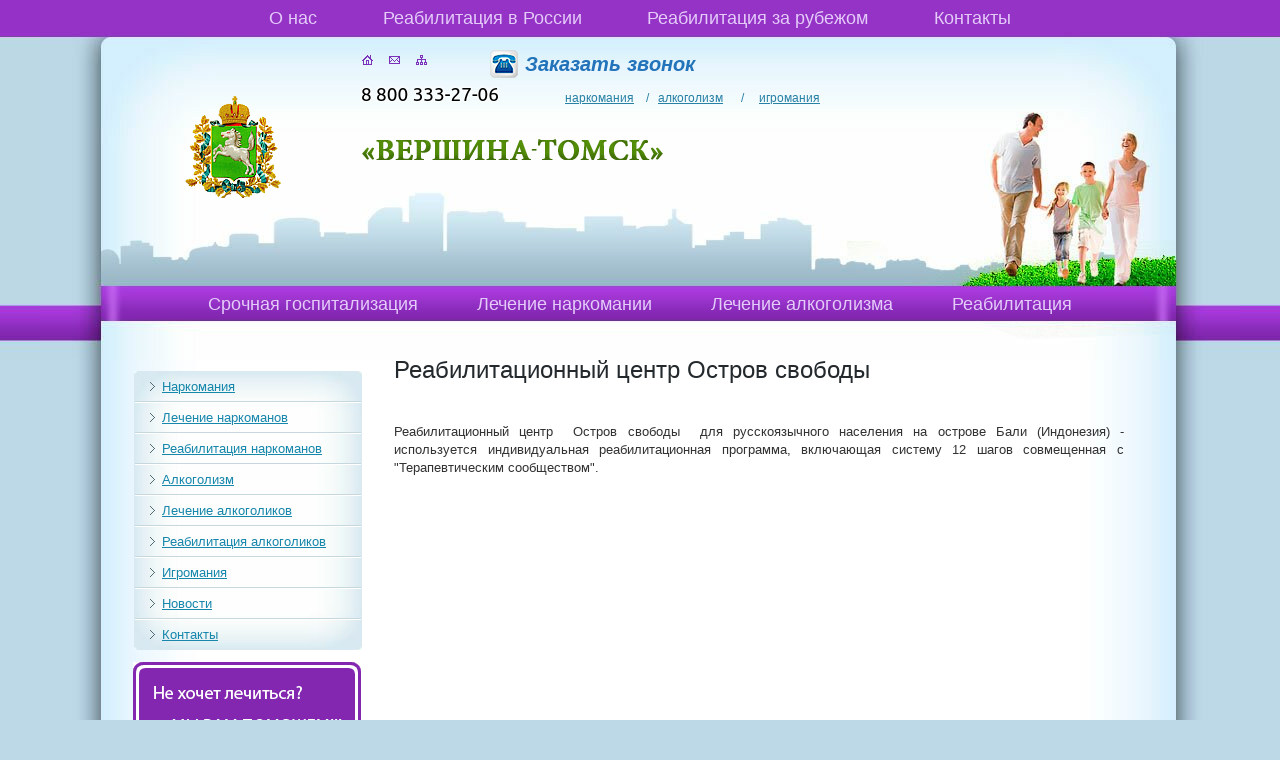

--- FILE ---
content_type: text/html; charset=utf-8
request_url: https://narkologiya-tomsk.ru/czentryi/ostrov-svobodyi.html
body_size: 14854
content:
<!DOCTYPE html>
<html>
<head>
  <base href="/">
  <meta http-equiv="Content-Type" content="text/html; charset=utf-8">
  <meta http-equiv="Content-Script-Type" content="text/javascript">
  <title>Реабилитационный центр Остров свободы - Бали</title>
  <meta name="description" content="">
  <meta name="keywords" content="">
  <link rel="stylesheet" href="/css/style_new.css" type="text/css" media="screen, projection">
  <link rel="stylesheet" href="/css/ictinus.css" type="text/css" media="screen, projection">
  <script type="text/javascript" src="/js/jquery-1.8.3.min.js"></script>
  <script type="text/javascript" src="/js/nav-h.js"></script>
  <script type="text/javascript" src="/js/ictinus-0.3.js"></script>
  <link rel="stylesheet" type="text/css" href="/engine1/style.css">
  <style>
        .gal ul li {
        list-style-type: none;
  }
  </style>
  <link rel="icon" href="/favicon.ico" type="image/x-icon">
  <link rel="shortcut icon" href="/favicon.ico" type="image/x-icon">
  <script type="text/javascript" src="assets/components/directresize/js/highslide.packed.js"></script>
  <script type="text/javascript">
  hs.graphicsDir = 'assets/components/directresize/js/graphics/';
                  hs.lang.creditsText = '';
  </script>
</head>
<body>
<div id="header">
<div class="header">
<div id="topmenu">
<ul>
<li class="first"><a href="o-nas.html" title="О нас">О нас</a></li>
<li><a href="reabilitaciya-v-rossii.html" title="Реабилитация в России">Реабилитация в России</a></li>
<li><a href="reabilitaciya-za-rubezhom.html" title="Реабилитация за рубежом">Реабилитация за рубежом</a></li>
<li class="last"><a href="svyazatsya-s-nami.html" title="Связаться с нами">Контакты</a></li>
</ul>
</div>
<div id="gerb"><a title=""><img src="img/gerb.png" title="" alt="" /></a></div>
<div id="logo"><a title=""><img src="img_tomsk/logo-tomsk.png" title="" alt="" /></a></div>
<div id="icons"><img src="img/icons.png" title="" alt="" usemap="#Navigation" /> <map id="Navigation" name="Navigation"> 
<area shape="poly" coords="0,10,11,10,11,0,0,0" href="/" alt="Главная" />
 
<area shape="poly" coords="27,10,38,10,38,0,27,0" href="zadat-vopros.html" alt="Задать вопрос" />
 
<area shape="poly" coords="54,10,65,10,65,0,54,0" href="karta-sajta.html" alt="Карта сайта" />
 </map></div>
<div id="skype"><br /></div>
<div id="call"><a href="zakazat-zvonok.html" title=""><img src="img/call.png" title="" alt="" /><span>Заказать звонок</span></a></div>
<div id="phone" style="font-size: 18px; color: #515151; top: 86px;"><img src="template/images/8800.png" style="margin: -5px 5px 0 -4px;" /></div>
<div id="zavis"><a href="narkomaniya.html">наркомания</a>&nbsp;&nbsp;&nbsp;&nbsp;/&nbsp;&nbsp;&nbsp;<a href="alkogolizm/">алкоголизм</a>&nbsp;&nbsp;&nbsp;&nbsp;&nbsp;&nbsp;/&nbsp;&nbsp;&nbsp;&nbsp;&nbsp;<a href="igromaniya.html">игромания</a></div>
</div>
<div id="menu">
<ul>
<li class="first"><a href="srochnaya-gospitalizaciya.html" title="Срочная госпитализация">Срочная госпитализация</a></li>
<li><a href="lechenie-narkomanii.html" title="Лечение наркомании">Лечение наркомании</a></li>
<li><a href="lechenie-alkogolizma.html" title="Лечение алкоголизма">Лечение алкоголизма</a></li>
<li class="last"><a href="reabilitacziya.html" title="Реабилитация">Реабилитация</a></li>
</ul>
</div>
</div>
<div id="wrapper">
<div id="left_panel">
<div id="left_menu">
<ul>
<li class="first"><a href="narkomaniya.html" title="Наркомания">Наркомания</a>
<ul>
<li class="first"><a href="narkomaniya/podrostkovaya-narkomaniya.html" title="Подростковая наркомания">Подростковая наркомания</a></li>
<li><a href="narkomaniya/narkologicheskaya-klinika.html" title="Наркологическая клиника">Наркологическая клиника</a></li>
<li><a href="narkomaniya/dezomorfinovaya-narkomania.html" title="Эпидемический характер дезоморфиновой наркомании">Дезоморфиновая наркомания</a></li>
<li><a href="narkomaniya/centry-pomoschi-narkomanam.html" title="Центры помощи наркоманам - решение проблемы наркозависимости">Центры помощи наркоманам - решение проблемы наркозависимости</a></li>
<li class="last"><a href="narkomaniya/anonimnye-narkologicheskie-kliniki.html" title="Анонимные наркологические клиники">Анонимные наркологические клиники</a></li>
</ul>
</li>
<li><a href="lechenie-narkomanov.html" title="Лечение наркоманов">Лечение наркоманов</a>
<ul>
<li class="first"><a href="lechenie-narkomanov/detoksikaciya-pri-narkomanii.html" title="Детоксикация при наркомании">Детоксикация при наркомании</a></li>
<li><a href="lechenie-narkomanov/geroinovaya-narkomaniya-izlechima.html" title="Героиновая наркомания излечима!">Героиновая наркомания излечима!</a></li>
<li><a href="lechenie-narkomanov/narkomaniya-lechenie.html" title="Наркомания: лечение в Томске">Наркомания: лечение в Томске</a></li>
<li><a href="lechenie-narkomanov/klinika-lecheniya-narkozavisimyh.html" title="Только лечение в клинике избавит от зависимости">Клиника лечения наркозависимых</a></li>
<li><a href="lechenie-narkomanov/narcologicheskaya-pomosch-na-domu.html" title="Наркологическая помощь на дому">Наркологическая помощь на дому</a></li>
<li><a href="lechenie-narkomanov/snyatie-lomki-na-domu.html" title="Снятие наркотической ломки">Снятие ломки на дому</a></li>
<li><a href="lechenie-narkomanov/lechenie-narcomanii-i-alcogolizma.html" title="Как проводится эффективное лечение наркомании и алкоголизма сегодня?">Лечение наркомании и алкоголизма</a></li>
<li class="last"><a href="lechenie-narkomanov/snyatie-narkoticheskoi-lomki.html" title="Снятие наркотической ломки">Снятие наркотической ломки</a></li>
</ul>
</li>
<li><a href="reabilitaciya-narkomanov.html" title="Реабилитация наркоманов">Реабилитация наркоманов</a>
<ul>
<li class="first"><a href="reabilitaciya-narkomanov/programma-reabilitacii-narkomanov.html" title="Реабилитация наркозависимых">Программа реабилитации наркоманов</a></li>
<li class="last"><a href="reabilitaciya-narkomanov/est-li-effektivnoe-lechenie-narkomanii.html" title="Есть ли эффективное лечение наркомании?">Есть ли эффективное лечение наркомании?</a></li>
</ul>
</li>
<li><a href="alkogolizm/" title="Алкоголизм">Алкоголизм</a>
<ul>
<li class="first"><a href="alkogolizm/podrostkovyii-alkogolizm.html" title="Подростковый алкоголизм">Подростковый алкоголизм</a></li>
</ul>
</li>
<li><a href="lechenie-alkogolikov.html" title="Лечение алкоголиков">Лечение алкоголиков</a>
<ul>
<li class="first"><a href="lechenie-alkogolikov/lechenie-poxmelya.html" title="Лечение похмелья">Лечение похмелья</a></li>
<li><a href="lechenie-alkogolikov/alkogolizm-lechenie-na-domu.html" title="Лечение алкоголизма на дому">Лечение алкоголизма на дому</a></li>
<li><a href="lechenie-alkogolikov/lechenie-alkogolizma.html" title="Лечение алкоголизма">Лечение алкоголизма</a></li>
<li><a href="lechenie-alkogolikov/vyvod-iz-zapoya-v-domashnix-usloviyah.html" title="Вывод из запоя в домашних условиях">Вывод из запоя в домашних условиях</a></li>
<li><a href="lechenie-alkogolikov/podshivanie-esperal.html" title="Подшивание эспералью поможет отказаться от алкоголя">Подшивание &laquo;эспераль&raquo;</a></li>
<li><a href="lechenie-alkogolikov/vyivod-iz-zapoya.html" title="Вывод из запоя">Вывод из запоя</a></li>
<li><a href="lechenie-alkogolikov/detoksikacziya-pri-alkogolizme.html" title="Детоксикация при алкоголизме">Детоксикация при алкоголизме</a></li>
<li><a href="lechenie-alkogolikov/effektiven-li-sentr-reabilitasii-alkogolikov.html" title="Эффективен ли центр реабилитации алкоголиков?">Центр реабилитации алкоголиков</a></li>
<li class="last"><a href="lechenie-alkogolikov/sposoby-lecheniya-alkogolizma.html" title="Действенные способы лечения алкоголизма">Действенные способы лечения алкоголизма</a></li>
</ul>
</li>
<li><a href="reabilitacziya-alkogolikov.html" title="Реабилитация алкоголиков">Реабилитация алкоголиков</a></li>
<li><a href="igromaniya.html" title="Игромания">Игромания</a>
<ul>
<li class="first"><a href="igromaniya/lechenie-igromanii.html" title="Лечение игромании">Лечение игромании</a></li>
</ul>
</li>
<li><a href="novosti/" title="Новости">Новости</a></li>
<li class="last"><a href="svyazatsya-s-nami.html" title="Связаться с нами">Контакты</a></li>
</ul>
<script type="text/javascript">
                    $("#left_menu ul li.active").each(function(){
                        $("#left_menu ul li.active ul").each(function(){
        var list2 = $(this).find('li.last');

        if(list2.length == 0){
        this.style.paddingBottom="15px";
        this.style.backgroundColor="#702baa";
        this.style.marginTop="-1px";
        }
        });
        var list = $(this).find('ul');

        if(list.length > 0){
        this.style.listStyle="lower-roman inside url('img/lili.png')";
        this.style.backgroundBottom="none";

        }
        })
        </script>
</div>
<div style="margin: 0 0 0 93px;"><a href="unikalnaya-metodika-ubezhdeniya.html"><img src="img_tomsk/ban_01.png" alt="" /></a></div>
</div>
<div id="content">
<h1>Реабилитационный центр Остров свободы</h1>
<p>Реабилитационный центр&nbsp; Остров свободы&nbsp; для русскоязычного населения на острове Бали (Индонезия) - используется индивидуальная реабилитационная программа, включающая систему 12 шагов совмещенная с "Терапевтическим сообществом".</p>
<div align="left" style="margin-top: 83px;">
<div style="width: 220px; margin: 20px 0 30px; float: left;" class="addthis_toolbox addthis_default_style"><a class="addthis_button_vk"></a> <a class="addthis_button_facebook"></a> <a class="addthis_button_odnoklassniki_ru"></a> <a class="addthis_button_twitter"></a> <a class="addthis_button_google"></a> <a class="addthis_button_blogger"></a> <a class="addthis_button_friendfeed"></a> <a class="addthis_button_livejournal"></a> <a class="addthis_button_mymailru"></a> <a class="addthis_button_vkrugudruzei"></a> <a class="addthis_button_favorites"></a><br /></div>
<script type="text/javascript">
        var addthis_config = {"data_track_clickback":true};
        </script>
<script type="text/javascript" src="http://s7.addthis.com/js/250/addthis_widget.js#pubid=ra-4e16c07a022ec1ac"></script>
</div>
<script type="text/javascript" src="js/jquery.innerfade.js"></script>
<script type="text/javascript">


       $(document).ready(
                                function(){
                                        $('.gal ul').innerfade({
                                                speed: 1000,
                                                timeout: 5000,
                                                type: 'sequence',
                                                containerheight: '220px'
                                        });
                                        
                                                                });
      </script>
</div>
</div>
<div class="ws_shadow"><br /></div>
<script type="text/javascript" src="engine1/wowslider.js"></script>
<script type="text/javascript" src="engine1/script.js"></script>
<div class="clear"><br /></div>
<div id="footer">
<div class="info">&copy; 2023 &laquo;Лечение наркомании и алкоголизма в Томске&raquo;<span class="contact_info"><img src="img/about.png" alt="" title="" /> <a href="svyazatsya-s-nami.html">Контактная информация</a></span> <a href="karta-sajta.html" style="color: white;">Карта сайта</a></div>
<div class="search"><form class="sisea-search-form" action="poisk-po-sajtu.html" method="get"><input type="text" name="search" id="search" value="поиск" /><input type="submit" name="searchbutton" value="Найти" /><input type="hidden" name="id" value="3885" /></form></div>
<div class="counter"><noscript>
      <div></div></noscript>
<div style="display: block; margin-left: 90px; margin-top: -33px;">&nbsp;&nbsp;<img src="img/plus-table-18.png" /></div>
</div>
<noscript>
    <div></div></noscript></div>
<script async="" src="[data-uri]"></script>
</body>
</html>

--- FILE ---
content_type: text/css;charset=UTF-8
request_url: https://narkologiya-tomsk.ru/css/style_new.css
body_size: 23056
content:
/* 
    Document   : style
    Created on : 11.12.2012, 10:34:39
    Author     : Свобода в Жизни
    Description:
        Purpose of the stylesheet follows.
*/

root { 
    display: block;
}
html{
    min-width:1200px;
font:13px arial, verdana, sans-serif;
    color:#333333;
}
body{
    margin:auto;
    width:1200px;
    
    *text-align:center;
    background: #bdd9e7 url('/img/bg_tomsk.jpg') top center repeat-x;
    
    
    
    
    
}
img{
    border:none;
}
a{
 color: #1887AC;   
}
h1{
    font:24px Tahoma, verdana, sans-serif;
    color:#23292c;
    text-decoration:none;
    
    margin:0;
    padding:0;
    margin-top:-4px;
    margin-bottom:38px;
   text-align:left;
   line-height:30px;
}
h2{
    font:18px arial, verdana, sans-serif;
    color:#0378ce;
    
    margin-top:25px;
    margin-bottom:11px;
   text-align:left;
}
p{
    font:13px arial, verdana, sans-serif;
    color:#333333;
    line-height:18px;
    margin-top:0px;
    margin-bottom:20px;
    text-align:justify;
    
}
p img{
    position:relative;
    z-index:1;
    margin:0;
    padding:0;
    font-size:0;
    display:inline-block;
    float:right; margin-left:50px;
}
#header{
    /*width:960px;
    height:102px;
    margin:auto;
    margin-top:29px;
    text-align:left;*/
    height:359px;
    background: url('../img/background_header.jpg') center top no-repeat scroll;
}
.header{
    width: 1200px;
    position:relative;
    height:286px;
    
}
#gerb{
    /*float:left;*/
    position:absolute;
    left:145px;
    top:96px;
}
#gerb a{
    /*margin:0;
    padding:0;*/
    
}
#logo{
    /*float:left;*/
    position:absolute;
    left:321px;
    top:138px;
}
#logo a{
    /*margin:0;
    padding:0;*/
}
#icons{
    /*float:left;*/
    position:absolute;
    left:322px;
    top:53px;
    width:65px;
    height:10px;
}
#icons img{    
}
#skype{
 position:absolute;
    left:403px;
    top:48px;   
}
#skype img{
 padding:0;
 margin:0;
 margin-left:-2px;
}
#call{
 position:absolute;
    left:450px;
    top:48px;   
     font:20px "Times New Roman",Geworgia,Serif;
 color:#2273ba;
 vertical-align:middle;
 font-style:italic;
 font-weight:bold;
}
#call a {color:#2273ba;display:block;}
#call img{
 padding:0;
 margin:0;
 margin-left:-2px;
margin-right:5px;
}
#call span{
 display:inline-block;
 vertical-align:middle;
 margin-top:-20px;
}
#phone{
    position:absolute;
    left:321px;
    top:96px;
}
#zavis{
    position:absolute;
    left:525px;
    top:91px;
    font:12px arial, verdana, sans-serif;
    color:#2981a6;
}
#zavis a{
    color:#2981a6;
}
#zavis a:hover{
    text-decoration:none;
    
}
span.phone{
    display:block;
    position:relative;
    float:right;
    z-index:2;
    margin:0;
    padding:0;
    font:12px arial, verdana, sans-serif;
    color:#333333;
    line-height:21px;
    margin-right:-50px;
    margin-top:-4px;
    text-align:left;
}
span.city{
    display:block;
    position:relative;
    float:right;
    margin:0;
    padding:0;
    font:12px arial, verdana, sans-serif;
    color:#333333;
    /*line-height:21px;*/
    margin-right:32px;
    margin-top:-1px;
    text-align:left;
}
span.city a{
    color:#0378ce;
    text-decoration: none;
    border-bottom: 1px dotted #0378ce;
    margin-left:7px;
    text-align:left;
}
.clear{
    clear:both;
}
#topmenu{
    position:absolute;
    left:0;
    top:0;
    width:1200px;
    height:37px;
    margin: auto;
}
#topmenu ul{
    width:100%;
    display:block;
    text-align: center;
    margin:0;
    padding:0;
    float:left;
    
    height:37px;
    
}
#topmenu ul li{
    color: #E5CBFA;
    display: inline-block;
    font: 18px Tahoma,verdana,sans-serif;
    height: 37px;
    margin: auto;
    max-width: 100%;
    padding-left: 2.566%;
    padding-right: 2.566%;
    position: relative;
    vertical-align: middle;
    
}

#topmenu ul li   a{
    /*text-shadow: -1px -1px 1px black, 1px -1px 1px black, -1px 1px 1px black, 1px 1px 1px black;*/
    display:-moz-inline-stack; display:inline-block; zoom:1; *display:inline; _overflow:hidden;
    font:18px Tahoma, verdana, sans-serif;
    color:#E5CBFA;
    text-decoration:none;
    height:37px;
    line-height:36px;
    * padding-top:12px;
}

#topmenu ul li.last{
background:none;   
}
#menu{
    position:relative;
    width:1075px;
    height:35px;
    margin: auto;
}
#menu ul{
    width:100%;
    display:block;
    text-align: center;
    margin:0;
    padding:0;
    float:left;
    
    height:35px;
    
}
#menu ul li{
    color: #e5cbfa;
    display: inline-block;
    font: 18px Tahoma,verdana,sans-serif;
    height: 35px;
    margin: auto;
    max-width: 100%;
    padding-left: 2.566%;
    padding-right: 2.566%;
    position: relative;
    vertical-align: middle;
    
}

#menu ul li   a{
    
    display:-moz-inline-stack; display:inline-block; zoom:1; *display:inline; _overflow:hidden;
    font:18px Tahoma, verdana, sans-serif;
    color:#e5cbfa;
    text-decoration:none;
    height:35px;
    line-height:36px;
    * padding-top:12px;
}

#menu ul li.last{
background:none;   
}
#wrapper{
    max-width:1200px;
    margin:auto;
    background: url('../img/background_wrapper.png') center top repeat-y scroll;
    padding-bottom:58px;
    text-align:left;
}
#wrapper #left_panel {
    display:inline-block;
    vertical-align:top;
    
    width: 350px;
}
#wrapper #left_menu {
    background: url('../img/left_menu.jpg') center top no-repeat scroll;
    background-size:100% 100%;
    width: 228px;
    margin-left:94px;
}
#wrapper #left_menu ul {
    
    list-style-type:lower-roman;
    list-style-position:inside;
    border:1px solid transparent;
    list-style-image:url(../img/li.png);
    padding:0;
    font:12px arial, verdana, sans-serif;
    color:#1887ac;
}
#wrapper #left_menu ul li{
    
    min-height:29px;
    line-height:29px;
    border-top:1px solid #ffffff;
    border-bottom:1px solid #c6d7de;
    padding-left:15px;
}
#wrapper #left_menu ul li.first{
    border-top:none;
    
    }
    #wrapper #left_menu ul li.last{
    border-bottom:none;
    }
#wrapper #left_menu ul li > ul {
    display:block;
    margin-left:-15px;
    display:none;
    
}
    #wrapper #left_menu ul li ul {
    display:block;
    margin-left:-15px;
    display:none;
background-color:#702baa;
    
}
#wrapper #left_menu ul li.active ul {
    display:block;
    margin-left:-15px;
    display:block;
    
}
    #wrapper #left_menu ul li ul li {
    background-color: #702BAA;
    border: medium none;
    color: #FFFFFF;
    display: block;
    line-height: 18px;
    min-height: 18px;
    padding-left:42px;
}
#wrapper #left_menu ul li ul li {
    background-color: #702BAA;
    border: medium none;
    color: #FFFFFF;
    display: block;
    line-height: 16px;
    min-height: 16px;
    padding-left:42px;
    margin:-1px;
margin-bottom:8px;
}

#wrapper #left_menu ul li ul li.first {
    min-height:16px;
    padding-top:14px;
    background: url('../img/lilifirstbg.png') center top no-repeat scroll;
}
#wrapper #left_menu ul li ul li.last {
    min-height:16px;
    padding-bottom:14px;
margin:-1px;
    
}
    #wrapper #left_menu ul li a {
    
    color:#1887ac;
}
#wrapper #left_menu ul li ul li a {
    
    color:#ffffff;
}
#wrapper #content{
    width:730px;
    display:inline-block;
    vertical-align:top;
    text-align:left;
    
}
#content img{
 float:right; margin-left:50px;   
}
.topic{
    * padding-bottom:10px;
    border-bottom:1px solid #bfbfbf;
    
}
.topic h2 a{
    font:18px arial, verdana, sans-serif;
    color:#0378ce;
    text-decoration:underline;
    margin:0;
    padding:0;
}
.topic p a{
    font:12px arial, verdana, sans-serif;
    color:#7ec103;
    text-decoration:none;
    border-bottom:1px dotted #7ec103;
}
.topic p a:hover{
    border-bottom:none;
    
}

 
.img{
    margin:10px;
    margin-bottom:0;
    margin-top:3px;
    
}
.img img{
    border:1px solid #bfbfbf;
    
}
.img .bottomtext{
    text-align:center;
    font:12px arial, verdana, sans-serif;
    color:#bfbfbf;
    font-style: italic;
    text-decoration:underline;
    margin-top:-2px;
}
.img .bottomtext a{
    font:12px arial, verdana, sans-serif;
    color:#bfbfbf;
    font-style: italic;
    text-decoration:underline;
    margin:0;
    padding:0;
}
.topic table{
    border-left:1px solid #e6e6e6;
    border-right:1px solid #e6e6e6;
    border-bottom:1px solid #e6e6e6;
    border-collapse:collapse;
    margin-bottom:10px;
    * margin-bottom:0px;
}
.topic table tr th{
    border:0;
    border-left:1px solid #e6e6e6;
    border-right:1px solid #e6e6e6;
    border-bottom:1px solid #038ae3;
    background-color:#038ae3;
    margin: -3px;
    padding: -3px;
    font:bold 12px arial, verdana, sans-serif;
    color:white;
    text-align:center;
    height:25px;
    
}
.topic table tr td{
    border:0;
    border-left:1px solid #e6e6e6;
    border-right:1px solid #e6e6e6;
    border-bottom:1px solid #e6e6e6;
    margin: -3px;
    padding: -3px;
    font:12px arial, verdana, sans-serif;
    color:#333333;
}
.topic table tr td.first{
    padding-left:3px;
}
.topic table tr td.data{
    padding-top:5px;
    vertical-align:top;
    text-align:center;
}
.topic table tr.chet td{
    background-color:#e6e6e6;
}
.bottom_info{
    padding-bottom:23px;
}
.bottom_info .date{
    float:left;
    font:12px arial, verdana, sans-serif;
    color:#bfbfbf;
    margin-top:7px;
    
}
.bottom_info .read_full, .bottom_info .read_full a{
    margin:0;
    padding:0;
    float:right;
    font:12px arial, verdana, sans-serif;
    color:#0378ce;
    margin-top:3px;
    text-decoration:underline;
    
}
.paginator-block{
    padding-top:29px;
    margin-right:13px;
    margin-top:-2px;
}
.paginator{
    margin-right:13px;
    float:left;
    font:16px arial, verdana, sans-serif;
    color:#0378ce;
    font-style: italic;
    
}
.paginator a{
    font:16px arial, verdana, sans-serif;
    color:#0378ce;
    font-style: italic;
    text-decoration:underline;
}
.paginator a.active{
    font:16px arial, verdana, sans-serif;
    color:#bfbfbf;
    font-style: italic;
    text-decoration:none;
    cursor:default;
}
#wrapper #right_blocks{
    display:inline-block;
    vertical-align:top;
    position:relative;
    text-align:left;
    
}
#right_blocks .attention{
    background: url('../img/attention.png') left top no-repeat;
    width:250px;
    height:150px;
    margin-bottom:20px;
}
#right_blocks .attention .close{
    position:absolute;
    left:182px;
    top:125px;
}
#right_blocks .attention h3{
    font:bold 16px arial, verdana, sans-serif;
    color:#ffffff;
    padding-left:10px;
    padding-top:11px;
    margin:0;
    text-align:left;
}
#right_blocks .attention p{
    font:12px arial, verdana, sans-serif;
    color:#ffffff;
    padding-left:10px;
    padding-top:6px;
    margin:0;
    line-height: 18px;
}
#right_blocks .news{
    background: url('../img/news.png') left top no-repeat;
    width:250px;
    min-height:31px;
    
}
#right_blocks .news h3{
    float:left;
    font:16px arial, verdana, sans-serif;
    color:#1c2e3a;
    padding-left:10px;
    padding-top:4px;
    margin:0;
}
#right_blocks .news .link{
    float:right;
    padding-right:10px;
    padding-top:3px;
    margin:0;
}
#right_blocks .news .link a{
    font:12px arial, verdana, sans-serif;
    color:#0378ce;
    margin:0;
    padding:0;
}
#right_blocks .news .newsblock{
    
}
#right_blocks .news .newsblock .item{
    margin-left:10px;
    margin-top:14px;
    * margin-top:14px;
    
}
#right_blocks .news .newsblock .item .newshead{
    
    
}

#right_blocks .news .newsblock .item .newshead a{
    float:left;
    font:12px arial, verdana, sans-serif;
    text-decoration:underline;
    color:#0378ce;
    margin:0;
    padding:0;
    
}
#right_blocks .news .newsblock .item .newshead .date{
    float:left;
    font:12px arial, verdana, sans-serif;
    color:#bfbfbf;
    margin-left:3px;
}
#right_blocks .news .newsblock .item p{
    margin-top:3px;
    * margin-top:-10px;
    
}
#right_blocks .feedback{
    margin-top:20px;
}
#right_blocks .banner{
    margin-top:15px;
}
#right_blocks .specialists{
    margin-top:16px;
    background: url('../img/news.png') left top no-repeat;
    width:250px;
    min-height:31px;
    text-align:left;
}
#right_blocks .specialists h3{
    float:left;
    font:16px arial, verdana, sans-serif;
    color:#1c2e3a;
    padding-left:10px;
    padding-top:4px;
    margin:0;
}
#right_blocks .specialists .link{
    float:right;
    padding-right:10px;
    padding-top:3px;
    margin:0;
}
#right_blocks .specialists .link a{
    font:12px arial, verdana, sans-serif;
    color:#0378ce;
    margin:0;
    padding:0;
}
#right_blocks .specialists .block{
    margin-top:17px;
}
#right_blocks .specialists .block .item{
    margin-top:10px;
    * margin-top:-12px;
    * padding-top:10px;
    
    * border-top:1px solid #bfbfbf;
}
#right_blocks .specialists .block .item .photo{
    width:80px;
    height:80px;
    float:left;
    
    
}
#right_blocks .specialists .block .item .photo img{
    width:76px;
    height:76px;
    border:1px solid #bfbfbf;
    padding:1px;
    
    
}
#right_blocks .specialists .block .item .info{
    padding-left:10px;
    width: 156px;
    min-height:80px;
    float:left;
    
}
#right_blocks .specialists .block .item .info .fio{
    width: 156px;
    font:12px arial, verdana, sans-serif;
    color:#0378ce;
    margin:0;
    padding:0;
    margin-top:-3px;
    
    
}
#right_blocks .specialists .block .item .info .fio a{
    font:12px arial, verdana, sans-serif;
    color:#0378ce;
    margin:0;
    padding:0;
    
    
    
}
#right_blocks .specialists .block .item .info .dolzhnost{
    width: 156px;
    font:12px arial, verdana, sans-serif;
    color:#bfbfbf;
    margin:0;
    padding:0;
    margin-top:8px;
    
    
    
}
#right_blocks .specialists .block .item .info .dolzhnost a{
    font:12px arial, verdana, sans-serif;
    color:#bfbfbf;
    margin:0;
    padding:0;
    
    
    
}
#right_blocks .specialists .block .specborder{
    
    margin:0;
    padding:0;
    margin-top:10px;
    * margin-top:0px;
    background: url('../img/spec_border.png') left top repeat-x;
    * background: none;
    height:1px;
}

#footer{
    background: url('../img/background_footer.png') center top no-repeat scroll;
    height:233px;
    width:1200px;
    margin:auto;
    text-align:left;
    position:relative;
}

#footer .info{
    position:absolute;
    left:171px;
    top:51px;
    font:11px Tahoma, verdana, sans-serif;
    color:#ffffff;
    line-height:17px;
    width:180px;
} 
#footer .info .contact_info{
    display:block;
}
#footer .info .contact_info a{
    color:#ffffff;
}
#footer .info .contact_info a:hover{
    text-decoration:none;
}
#footer .search{
    position:absolute;
    left:533px;
    top:51px;
    width:190px;
} 
#footer .search INPUT[type="text"] {
    height:11px;
    color: #8181b6;
    font-size:11px;margin-right:4px;
display:inline;
vertical-align:top;
   }
   #footer .search INPUT[type="submit"] {
    height:19px;
    color: #000000;
    font-size:11px;
    line-height:9px;
    width:50px;
    vertical-align:top;
   }
   #footer .map{
    position:absolute;
    left:873px;
    top:33px;
    
} 
#footer .map img{
    display:inline-block;
    
    vertical-align:top;
    
} 
#footer .map .kartaproezda{
    display:inline-block;
    vertical-align:top;
    margin-left:21px;
    margin-top:7px;
    
    
    
} 

#footer .map .kartaproezda a{
    font:14px Calibri, verdana, sans-serif;
    color:#0055cc;
    margin:0;
    padding:0;
    
} 
#footer .map .kartaproezda a:hover{
    
    text-decoration:none;
    
} 
#footer .counter{
    position:absolute;
    left:971px;
    top:33px;
    
} 
a{
    font-family: arial, verdana, sans-serif;
    }
    .gal{
     height:550px;   
    }
    #content .sisea-paging{
     font-family: arial, verdana, sans-serif;   
    }
    .v5-carousel .hero-video .v5-vid-thumb {
    height: 350px;
    position: absolute;
    width: 660px;
    z-index: 2;
}
.v5-carousel .hero-video span.overlay {
    background: url("../img/video-play-large.png") no-repeat scroll 50% 50% transparent;
    cursor: pointer;
    display: block;
    height: 371px;
    left: 0;
    opacity: 0.6;
    position: absolute;
    top: 0;
    visibility: hidden;
    width: 660px;
    z-index: 3;
}
.v5-carousel .hero-video h3, .v5-carousel .hero-video h4 {
    cursor: pointer;
    text-transform: uppercase;
    z-index: 4;
}
.v5-carousel .hero-video object {
    margin: -2px 0 0;
    position: relative;
    z-index: 1;
}
.v5-carousel .hero-video:hover span.overlay {
    opacity: 1;
}
.v5-carousel .hero-video .overlay-loader {
    left: 300px;
    position: absolute;
    top: 139px;
    z-index: 3;
}
.v5-carousel .hero-gallery .thumbs {
    background: none repeat scroll 0 0 #050538;
}
.v5-carousel .hero-gallery .loading {
    background: url("../img/ajax-loader-t6.gif") no-repeat scroll 0 0 transparent;
    height: 67px;
    left: 300px;
    margin: 0;
    top: 139px;
    width: 67px;
}
.v5-carousel .hero-gallery .hero-byl {
    text-transform: uppercase;
    z-index: 6;
}
.v5-carousel .hero-gallery .hero-links {
    z-index: 6;
}
.v5-carousel .hero-gallery .gallery-overlay {
    background: url("../img/gallery-large.png") repeat scroll 0 0 transparent;
}
.v5-carousel .hero-gallery .image-info, .v5-carousel .hero-gallery .pause-btn, .v5-carousel .hero-gallery .play-btn, .v5-carousel .hero-gallery .thumb-button {
    display: none;
}
.v5-carousel .hero-gallery .gallery-count {
    background: none repeat scroll 0 0 #142C6C;
    bottom: 17px;
    padding: 1px 3px;
    right: 15px;
}
.v5-carousel .hero-gallery .image-list li img {
    height: 350px;
    width: 660px;
}
.v5-carousel .carousel-list-holder {
    float: left;
    height: 326px;
    overflow: hidden;
    position: relative;
    width: 285px;
}
.v5-carousel .carousel-list-rail {
    background: url("../img/ajax-loader-t6.gif") no-repeat scroll 114px 140px transparent;
    margin-top: -334px;
    position: relative;
    top: 0;
    transition: margin-top 0.5s ease 0s;
}
.v5-carousel .no-anim {
    transition: none 0s ease 0s !important;
}
.v5-carousel .carousel-list-rail li.disabled {
    cursor: default;
    opacity: 0.3;
}
.v5-carousel .carousel-list-rail li.disabled a {
    cursor: default;
}
.v5-carousel .carousel-list-item {
    cursor: pointer;
    height: 159px;
    margin: 0 0 8px;
    overflow: hidden;
    position: relative;
    visibility: hidden;
    width: 285px;
}
.carousel-list-t1 {
    height: 159px;
    overflow: hidden;
    width: 285px;
}
.carousel-list-t1 a {
    display: block;
    height: 100%;
    position: absolute;
    text-decoration: none;
    width: 100%;
    z-index: 3;
}
.carousel-list-t1 a:hover h4 {
    background: none repeat scroll 0 0 #032391;
}
.carousel-list-t1 h4 {
    background: url("../img/hdr6-beval.jpg") repeat-x scroll 0 70% #001356;
    border-radius: 3px 3px 3px 3px;
    bottom: 14px;
    box-shadow: 0 1px 2px black;
    color: #EEEEEE;
    font-family: 'SkyTextMedium',arial,sans-serif;
    font-size: 134%;
    font-weight: normal;
    height: 24px;
    left: 12px;
    overflow: hidden;
    padding: 1px 12px 0;
    position: absolute;
    text-transform: uppercase;
    z-index: 2;
}
.csstransforms .carousel-list-t1 h4 {
    background-attachment: scroll;
    background-clip: border-box;
    background-color: transparent;
    background-image: url("../img/hdr6-beval-css3.jpg");
    background-origin: padding-box;
    background-position: 0 0;
    background-repeat: repeat;
    background-size: 100% 100%;
}
.ie7 .carousel-list-t1 h4, .ie8 .carousel-list-t1 h4 {
    height: 22px;
    padding-top: 2px;
}
.list-gallery .carousel-list-link:before {
    content: url("../img/gallery-mini-carousel.png");
    left: 4px;
    position: absolute;
    top: 4px;
}
.list-video .carousel-list-link:before {
    content: url("../img/video-play-mini-carousel.png");
    left: 5px;
    position: absolute;
    top: 7px;
}
.v5-carousel .carousel-controls {
    bottom: 0;
    height: 24px;
    left: 668px;
    position: absolute;
    width: 285px;
    z-index: 4;
}
.v5-carousel .carousel-controls ul {
    bottom: 0;
    position: absolute;
    text-align: center;
    width: 100%;
}
.v5-carousel .carousel-controls li {
    background: none repeat scroll 0 0 #AAAAAA;
    border-radius: 5px 5px 5px 5px;
    cursor: pointer;
    display: inline-block;
    height: 8px;
    margin: 0 4px;
    width: 8px;
}
.v5-carousel .carousel-controls li:hover {
    background: none repeat scroll 0 0 #FFFFFF;
}
.v5-carousel .carousel-controls li.disabled {
    background: none repeat scroll 0 0 #FFFFFF;
    cursor: default;
    height: 10px;
    position: relative;
    top: 1px;
    width: 10px;
}
.v5-carousel .carousel-butt {
    bottom: 0;
    cursor: pointer;
    height: 20px;
    left: 0;
    position: absolute;
    width: 16px;
    z-index: 2;
}

.v5-carousel span.disabled {
    -moz-user-select: none;
    display: none;
    height: 100%;
    left: 0;
    position: absolute;
    top: 0;
    width: 100%;
    z-index: 5;
}
li{
font-family:arial,sans-serif;
font-size:13px;
line-height:18px;
color:#333333;
}
p li{
font-size:13px;
font-family:arial,sans-serif;
line-height:18px;
color:#333333;
}
.highslide img{
border:none !important;
}
/* FORMS */
button, input, select, textarea {
    font-size: 100%;
    margin: 0;
    vertical-align: baseline;
}

input, textarea, select, .uneditable-input {
    border: 1px solid #CCCCCC;
    border-radius: 3px 3px 3px 3px;
    color: #808080;
    display: inline-block;
    font-size: 13px;
    height: 18px;
    line-height: 18px;
    padding: 4px;
    width: 210px;
}
    
input, textarea {
    -moz-transition: border 0.2s linear 0s, box-shadow 0.2s linear 0s;
    box-shadow: 0 1px 3px rgba(0, 0, 0, 0.1) inset;
}

.input-xlarge, input.xlarge, textarea.xlarge, select.xlarge {
    width: 270px;
}

form .input {
    margin-left: 150px;
}

label {
    color: #404040;
    float: left;
    font-size: 13px;
    line-height: 18px;
    padding-top: 6px;
    text-align: right;
    width: 130px;
}

form .clearfix {
    margin-bottom: 18px;
}

form .clearfix:before, form .clearfix:after {
    content: "";
    display: table;
}

form .clearfix:before, form .clearfix:after {
    content: "";
    display: table;
}

form .clearfix:after {
    clear: left;
}

.help-inline, .help-block {
    color: #BFBFBF;
    font-size: 11px;
    line-height: 18px;
}

.help-block {
    display: block;
    max-width: 600px;
}

.btn.primary {
    background-color: #0064CD;
    background-image: -moz-linear-gradient(center top , #049CDB, #0064CD);
    background-repeat: repeat-x;
    border-color: rgba(0, 0, 0, 0.1) rgba(0, 0, 0, 0.1) rgba(0, 0, 0, 0.25);
    color: #FFFFFF;
    text-shadow: 0 -1px 0 rgba(0, 0, 0, 0.25);
}

.btn.primary:hover {
    background-position: 0 -15px;
}

.btn.primary:active {
    box-shadow: 0 2px 4px rgba(0, 0, 0, 0.25) inset, 0 1px 2px rgba(0, 0, 0, 0.05);
}

button, input[type="button"], input[type="reset"], input[type="submit"] {
    cursor: pointer;
}

--- FILE ---
content_type: text/css;charset=UTF-8
request_url: https://narkologiya-tomsk.ru/css/ictinus.css
body_size: 69
content:
.ictinus{position:absolute;z-index:1;}.ictinus *{position:absolute;}img.ictinus-init{opacity:0;position:relative;z-index:2;//visibility:hidden;}.canvas{width:100%;height:100%;}

--- FILE ---
content_type: text/css;charset=UTF-8
request_url: https://narkologiya-tomsk.ru/engine1/style.css
body_size: 6213
content:
/*
 *	generated by WOW Slider 2.8
 *	template Quiet
 */
@import url("http://fonts.googleapis.com/css?family=Oswald");
#wowslider-container1 { 
	zoom: 1; 
	position: relative; 
	max-width:490px;
	margin:0px auto 0px;
	z-index:90;
	border:none;
	text-align:left; /* reset align=center */
}
* html #wowslider-container1{ width:960px }
#wowslider-container1 .ws_images ul{
	position:relative;
	width: 10000%; 
	height:auto;
	left:0;
	list-style:none;
	margin:0;
	padding:0;
	border-spacing:0;
	overflow: visible;
	/*table-layout:fixed;*/
}
#wowslider-container1 .ws_images ul li{
	width:1%;
	line-height:0; /*opera*/
	float:left;
	font-size:0;
	padding:0 0 0 0 !important;
	margin:0 0 0 0 !important;
}

#wowslider-container1 .ws_images{
	position: relative;
	left:0;
	top:0;
	width:490px;;
	height:100%;
	overflow:hidden;
}
#wowslider-container1 .ws_images a{
	width:100%;
	display:block;
	color:transparent;
}
#wowslider-container1 img{
	max-width: none !important;
}
#wowslider-container1 .ws_images img{
	width:100%;
	border:none 0;
	max-width: none;
	padding:0;
}
#wowslider-container1 a{ 
	text-decoration: none; 
	outline: none; 
	border: none; 
}

#wowslider-container1  .ws_bullets { 
	font-size: 0px; 
	float: left;
	position:absolute;
	z-index:70;
}
#wowslider-container1  .ws_bullets div{
	position:relative;
	float:left;
}
#wowslider-container1  a.wsl{
	display:none;
}
#wowslider-container1  .ws_bullets { 
	padding: 10px; 
}
#wowslider-container1 .ws_bullets a { 
	width:15px;
	height:15px;
	background: url(./bullet.png) left top;
	float: left; 
	text-indent: -4000px; 
	position:relative;
	margin-left:3px;
	color:transparent;
}
#wowslider-container1 .ws_bullets a:hover{
	background-position: 0 50%;
}
#wowslider-container1 .ws_bullets a.ws_selbull{
	background-position: 0 100%;
}
#wowslider-container1 a.ws_next, #wowslider-container1 a.ws_prev {
	position:absolute;
	display:none;
	top:50%;
	margin-top:-50px;
	z-index:60;
	height: 100px;
	width: 60px;
	background-image: url(./arrows.png);
}
#wowslider-container1 a.ws_next{
	background-position: 100% 0;
	right:0;
}
#wowslider-container1 a.ws_prev {
	left:0;
	background-position: 0 0; 
}
* html #wowslider-container1 a.ws_next,* html #wowslider-container1 a.ws_prev{display:block}
#wowslider-container1:hover a.ws_next, #wowslider-container1:hover a.ws_prev {display:block}
/* bottom center */
#wowslider-container1  .ws_bullets {
    top: 5px;
    right: 10px;
}
#wowslider-container1 .ws_bullets .ws_bulframe {
	top: 20px;
}
#wowslider-container1 .ws_bullets .ws_bulframe {
	top: 20px;
}
#wowslider-container1 .ws-title{
	position: absolute;
	bottom: 10%;
	left: 7%;
	z-index: 50;
	padding:12px;
	color: #000000;
	background:#fff;
    font-family:Oswald,Impact,Charcoal,sans-serif;
	font-size: 20px;
	text-shadow: 1px 1px 1px #BBBBBB;
	line-height: 20px;
	border-radius:5px;
	-moz-border-radius:5px;
	-webkit-border-radius:5px;
	opacity:0.5;
	filter:progid:DXImageTransform.Microsoft.Alpha(opacity=50);	
}
#wowslider-container1 .ws-title div{
	font-size: 25px;
	text-shadow: 1px 1px 1px #000000;
}#wowslider-container1 .ws_images ul{
	animation: wsBasic 56s infinite;
	-moz-animation: wsBasic 56s infinite;
	-webkit-animation: wsBasic 56s infinite;
}
@keyframes wsBasic{0%{left:-0%} 3.57%{left:-0%} 7.14%{left:-100%} 10.71%{left:-100%} 14.29%{left:-200%} 17.86%{left:-200%} 21.43%{left:-300%} 25%{left:-300%} 28.57%{left:-400%} 32.14%{left:-400%} 35.71%{left:-500%} 39.29%{left:-500%} 42.86%{left:-600%} 46.43%{left:-600%} 50%{left:-700%} 53.57%{left:-700%} 57.14%{left:-800%} 60.71%{left:-800%} 64.29%{left:-900%} 67.86%{left:-900%} 71.43%{left:-1000%} 75%{left:-1000%} 78.57%{left:-1100%} 82.14%{left:-1100%} 85.71%{left:-1200%} 89.29%{left:-1200%} 92.86%{left:-1300%} 96.43%{left:-1300%} }
@-moz-keyframes wsBasic{0%{left:-0%} 3.57%{left:-0%} 7.14%{left:-100%} 10.71%{left:-100%} 14.29%{left:-200%} 17.86%{left:-200%} 21.43%{left:-300%} 25%{left:-300%} 28.57%{left:-400%} 32.14%{left:-400%} 35.71%{left:-500%} 39.29%{left:-500%} 42.86%{left:-600%} 46.43%{left:-600%} 50%{left:-700%} 53.57%{left:-700%} 57.14%{left:-800%} 60.71%{left:-800%} 64.29%{left:-900%} 67.86%{left:-900%} 71.43%{left:-1000%} 75%{left:-1000%} 78.57%{left:-1100%} 82.14%{left:-1100%} 85.71%{left:-1200%} 89.29%{left:-1200%} 92.86%{left:-1300%} 96.43%{left:-1300%} }
@-webkit-keyframes wsBasic{0%{left:-0%} 3.57%{left:-0%} 7.14%{left:-100%} 10.71%{left:-100%} 14.29%{left:-200%} 17.86%{left:-200%} 21.43%{left:-300%} 25%{left:-300%} 28.57%{left:-400%} 32.14%{left:-400%} 35.71%{left:-500%} 39.29%{left:-500%} 42.86%{left:-600%} 46.43%{left:-600%} 50%{left:-700%} 53.57%{left:-700%} 57.14%{left:-800%} 60.71%{left:-800%} 64.29%{left:-900%} 67.86%{left:-900%} 71.43%{left:-1000%} 75%{left:-1000%} 78.57%{left:-1100%} 82.14%{left:-1100%} 85.71%{left:-1200%} 89.29%{left:-1200%} 92.86%{left:-1300%} 96.43%{left:-1300%} }

#wowslider-container1 .ws_shadow{
	
	width:100%;
	height:72px;
	position: absolute;
	left:0;
	bottom:-9%;
	z-index:-1;
}
* html #wowslider-container1 .ws_shadow{/*ie6*/
	background:none;
	filter:progid:DXImageTransform.Microsoft.AlphaImageLoader( src='engine1/shadow.png', sizingMethod='scale');
}
*+html #wowslider-container1 .ws_shadow{/*ie7*/
	background:none;
	filter:progid:DXImageTransform.Microsoft.AlphaImageLoader( src='engine1/shadow.png', sizingMethod='scale');
}
#wowslider-container1 .ws_bullets  a img{
	text-indent:0;
	display:block;
	top:15px;
	left:-64px;
	visibility:hidden;
	position:absolute;
    -moz-box-shadow: 0 0 5px #999999;
    box-shadow: 0 0 5px #999999;
    border: 5px solid #FFFFFF;
	max-width:none;
}
#wowslider-container1 .ws_bullets a:hover img{
	visibility:visible;
}

#wowslider-container1 .ws_bulframe div div{
	height:48px;
	overflow:visible;
	position:relative;
}
#wowslider-container1 .ws_bulframe div {
	left:0;
	overflow:hidden;
	position:relative;
	width:128px;
	background-color:#FFFFFF;
}
#wowslider-container1  .ws_bullets .ws_bulframe{
	display:none;
	overflow:visible;
	position:absolute;
	cursor:pointer;
    -moz-box-shadow: 0 0 5px #999999;
    box-shadow: 0 0 5px #999999;
    border: 5px solid #FFFFFF;
}
#wowslider-container1 .ws_bulframe span{
	display:block;
	position:absolute;
	top:-11px;
	margin-left:-5px;
	left:64px;
	background:url(./triangle.png);
	width:15px;
	height:6px;
}

--- FILE ---
content_type: application/x-javascript
request_url: https://narkologiya-tomsk.ru/engine1/script.js
body_size: 1374
content:
// -----------------------------------------------------------------------------------
// http://wowslider.com/
// JavaScript Wow Slider is a free software that helps you easily generate delicious 
// slideshows with gorgeous transition effects, in a few clicks without writing a single line of code.
// Generated by WOW Slider 2.8
//
//***********************************************
// Obfuscated by Javascript Obfuscator
// http://javascript-source.com
//***********************************************
function ws_basic(c,a,b){this.go=function(d){b.find("ul").stop(true).animate({left:(d?-d+"00%":(/Safari/.test(navigator.userAgent)?"0%":0))},c.duration,"easeInOutExpo");return d}};// -----------------------------------------------------------------------------------
// http://wowslider.com/
// JavaScript Wow Slider is a free software that helps you easily generate delicious 
// slideshows with gorgeous transition effects, in a few clicks without writing a single line of code.
// Generated by WOW Slider 2.8
//
//***********************************************
// Obfuscated by Javascript Obfuscator
// http://javascript-source.com
//***********************************************
jQuery("#wowslider-container1").wowSlider({effect:"basic",prev:"",next:"",duration:20*100,delay:20*100,width:960,height:360,autoPlay:true,stopOnHover:false,loop:false,bullets:true,caption:true,captionEffect:"slide",controls:true,logo:"engine1/loading.gif",onBeforeStep:0,images:0});

--- FILE ---
content_type: application/x-javascript
request_url: https://narkologiya-tomsk.ru/js/ictinus-0.3.js
body_size: 17903
content:
var ictinus=(function(){var D=navigator.userAgent.toLowerCase();var E=/msie/.test(D)&&!/opera/.test(D);function C(H,G){return H.nodeType==1&&H.className.indexOf(G)!=-1;}function F(){function G(K){var J;if(K.className.indexOf("ictinus-init")!=-1){if(K.nodeName=="IMG"&&K.previousSibling.nodeName=="CANVAS"){J=K.previousSibling;}else{if(K.getElementsByTagName("canvas").length){J=K.getElementsByTagName("canvas")[0];}}}if(!J){J=document.createElement("canvas");J.width=K.offsetWidth+1;J.height=K.offsetHeight+1;J.className="ictinus";if(K.tagName=="IMG"){K.parentNode.insertBefore(J,K);}else{K.appendChild(J);}K.className=(K.className?K.className+" ":"")+"ictinus-init";}return J.getContext("2d");}function I(J,K){J.beginPath();K.traverse(function(L){L.drawCanvas(J);});J.closePath();}function H(J,K){J.clearRect(0,0,J.canvas.width,J.canvas.height);J.canvas.width=Math.ceil(K.width()+K.paddingLeft+K.paddingRight+K.strokeWidth*2);J.canvas.height=Math.ceil(K.height()+K.paddingTop+K.paddingBottom+K.strokeWidth*2);J.save();var L=Math.floor(K.strokeWidth/2);J.translate(K.paddingLeft+L,K.paddingTop+L);}return{decorate:function(L,K){var J=G(L);var M=(K.strokeWidth%2)/2;H(J,K);J.save();I(J,K);J.clip();if(K.fillColor){J.rect(0,0,L.offsetWidth,L.offsetHeight);J.fillStyle=K.fillColor;J.fill();}J.translate(K.contentBox.x,K.contentBox.y);J.drawImage(L,0,0,L.offsetWidth,L.offsetHeight);J.restore();if(K.strokeWidth){J.save();J.translate(M,M);I(J,K);J.strokeStyle=K.strokeColor;J.lineWidth=K.strokeWidth;J.stroke();J.restore();}J.restore();},draw:function(L,K){var J=G(L);H(J,K);I(J,K);J.fillStyle=K.fillColor;J.fill();if(K.strokeWidth){J.strokeStyle=K.strokeColor;J.lineWidth=K.strokeWidth;J.stroke();}J.restore();}};}function B(){var L=10;var K=0;function J(M){var N=[];M.traverse(function(O){var P=O.clone();if(N.length){N[N.length-1].next(P);P.prev(N[N.length-1]);}P.walkOnCoords(function(Q){this[Q]=Math.round(this[Q]*L);});N.push(P);},M.getPaths());return N;}if(!document.namespaces["v"]){document.namespaces.add("v","urn:schemas-microsoft-com:vml");var I=document.createStyleSheet();I.cssText="v\\:* {behavior:url(#default#VML);display:block;}";}function H(M){var N=[];M.traverse(function(O){N.push(O.drawVML());},J(M));N.push("x e");return N.join(" ");}function G(P){var M;if(P.className.indexOf("ictinus-init")!=-1){if(P.nodeName=="IMG"&&C(P.previousSibling,"ictinus")){M=P.previousSibling;}else{if(P.getElementsByTagName("div").length){var O=P.getElementsByTagName("div");for(var N=0;N<O.length;N++){if(C(O[N],"ictinus")){M=O[N];break;}}}}}if(!M){M=document.createElement("div");M.style.width=P.offsetWidth+"px";M.style.height=P.offsetHeight+"px";M.className="ictinus";if(P.tagName=="IMG"){P.parentNode.insertBefore(M,P);}else{P.appendChild(M);}P.className=(P.className?P.className+" ":"")+"ictinus-init";}return M;}return{decorate:function(N,M){var Q;this.draw(N,M);var P=M._cache.shape_elem;var O=Boolean(M._cache.fill_elem);if(O){Q=M._cache.fill_elem;}else{Q=document.createElement("v:fill");Q.type="tile";P.appendChild(Q);M._cache.fill_elem=Q;}Q.origin=((P.offsetLeft+K-M.paddingLeft)/N.offsetWidth)+" "+((P.offsetTop+K-M.paddingTop)/N.offsetHeight);Q.size=N.width+"px,"+N.height+"px";Q.src=N.src;},draw:function(S,O){var R;var N;var Q=Boolean(O._cache.shape_elem);if(Q){R=O._cache.shape_elem;}else{R=document.createElement("v:shape");N=G(S);O._cache.shape_elem=R;}if(!O.strokeWidth){R.stroked=false;}else{R.strokeweight=O.strokeWidth;R.strokecolor=O.strokeColor;}R.fillcolor=O.fillColor;var M=O.width()+O.paddingLeft+O.paddingRight;var P=O.height()+O.paddingTop+O.paddingBottom;R.style.width=M+"px";R.style.height=P+"px";R.coordorigin=(-O.paddingLeft*L)+" "+(-O.paddingTop*L);R.coordsize=(M*L+K)+" "+(P*L+K);R.path=H(O);if(!Q){N.appendChild(R);}}};}var A=E?B():F();return{decorate:function(H,G){A.decorate(H,G);},draw:function(H,G){A.draw(H,G);}};})();ictinus.drawItems=(function(){function E(K,M){var L=function(){};L.prototype=M.prototype;K.prototype=new L();K.prototype.constructor=K;K.baseConstructor=M;K.superClass=M.prototype;}function F(K){return Math.round(K*1000)/1000;}function J(N,K,O,M){K=(typeof (K)=="string")?K.split(","):K;O=(typeof (O)=="string")?O.split(","):O;for(var L=0;L<K.length;L++){M.call(N,K[L],"x");}for(var L=0;L<O.length;L++){M.call(N,O[L],"y");}}function H(M,L){if(M&&L){for(var K in L){M[K]=L[K];}}}var I={no_prev:"Этот элемент рисования не может быть первым в списке"};function D(K){throw new Error(I[K]);}function B(){this._next=null;this._prev=null;}B.prototype={toString:function(){return"";},getBounds:function(){return{minX:0,minY:0,maxX:0,maxY:0};},next:function(K){if(arguments.length){this._next=K;}return this._next||null;},prev:function(K){if(arguments.length){this._prev=K;}return this._prev||null;},clone:function(){return new this.constructor();},typeOf:function(K){switch(K){case"move":return this.constructor==G;case"line":return this.constructor==C;case"bezier":return this.constructor==A;}return false;
},walkOnCoords:function(){},drawCanvas:function(K){},drawVML:function(){return this.toString().toLowerCase();}};function G(K,L){G.baseConstructor.call(this);this.x=K;this.y=L;}E(G,B);H(G.prototype,{clone:function(){return new this.constructor(this.x,this.y);},walkOnCoords:function(K){J(this,"x","y",K);},drawCanvas:function(K){K.moveTo(this.x,this.y);}});G.prototype.toString=function(){return"M"+F(this.x)+","+F(this.y);};function C(K,L){C.baseConstructor.call(this);this.x=K;this.y=L;}E(C,G);H(C.prototype,{getBounds:function(){if(!this.prev()){D(I.no_prev);}return{minX:Math.min(this.prev().x,this.x),minY:Math.min(this.prev().y,this.y),maxX:Math.max(this.prev().x,this.x),maxY:Math.max(this.prev().y,this.y)};},drawCanvas:function(K){K.lineTo(this.x,this.y);}});C.prototype.toString=function(){return"L"+F(this.x)+","+F(this.y);};function A(K,Q,N,P,M,O,L){A.baseConstructor.call(this);this.x=K;this.y=Q;this.cpx1=N;this.cpy1=P;this.cpx2=M;this.cpy2=O;this.locked=L||false;}E(A,B);H(A.prototype,{clone:function(){return new this.constructor(this.x,this.y,this.cpx1,this.cpy1,this.cpx2,this.cpy2,this.locked);},walkOnCoords:function(K){J(this,"x,cpx1,cpx2","y,cpy1,cpy2",K);},getBounds:function(){function M(O,P){this.x=O;this.y=P;}var K=[];function L(P,O,S){var Q=O*O-4*P*S;if(P==0){K.push(-S/O);return ;}if(Q==0){K.push(-O/(2*P));}else{if(Q>0){var R=Math.sqrt(O*O-4*P*S);if((-O+R)/(2*P)<1&&(-O+R)/(2*P)>0){K.push((-O+R)/(2*P));}if((-O-R)/(2*P)<1&&(-O-R)/(2*P)>0){K.push((-O-R)/(2*P));}}}}function N(S,R,Q,P,O){return Math.pow(1-O,3)*S+3*O*Math.pow(1-O,2)*R+3*O*O*(1-O)*Q+O*O*O*P;}return function(){if(!this.prev()){D(I.no_prev);}var W=new M(this.prev().x,this.prev().y);var U=new M(this.cpx1,this.cpy1);var S=new M(this.cpx2,this.cpy2);var R=new M(this.x,this.y);K=[];K.push(0);K.push(1);L(-3*W.x+9*U.x-9*S.x+3*R.x,6*W.x-12*U.x+6*S.x,-3*W.x+3*U.x);L(-3*W.y+9*U.y-9*S.y+3*R.y,6*W.y-12*U.y+6*S.y,-3*W.y+3*U.y);var Q=-1,P=-1,V=1000,T=1000;for(var O=0;O<K.length;O++){var X;if(V>(X=N(W.x,U.x,S.x,R.x,K[O]))){V=X;}if(T>(X=N(W.y,U.y,S.y,R.y,K[O]))){T=X;}if(Q<(X=N(W.x,U.x,S.x,R.x,K[O]))){Q=X;}if(P<(X=N(W.y,U.y,S.y,R.y,K[O]))){P=X;}}return{minX:V,minY:T,maxX:Q,maxY:P};};}(),drawCanvas:function(K){K.bezierCurveTo(this.cpx1,this.cpy1,this.cpx2,this.cpy2,this.x,this.y);},drawVML:function(){return this.toString().toLowerCase().replace("o","c");}});A.prototype.toString=function(){return(this.locked?"O":"C")+F(this.cpx1)+","+F(this.cpy1)+","+F(this.cpx2)+","+F(this.cpy2)+","+F(this.x)+","+F(this.y);};return{Item:B,MoveTo:G,LineTo:C,BezierTo:A};})();ictinus.Shape=function(A){this._cache={};this._session={};if(typeof (A)=="string"){A=ictinus.Shape.pathData.parse(A);}this.paths=A||[];this.strokeWidth=0;this.strokeColor="#000000";this.fillColor="";this.scaleGrid={x1:0,x2:0,y1:0,y2:0};this.paddingLeft=0;this.paddingRight=0;this.paddingTop=0;this.paddingBottom=0;this.contentBox={x:0,y:0,width:0,height:0};this._scaleX=1;this._scaleY=1;};ictinus.Shape.calculateTangentPoint=function(F,E,I,G,D,C){var J=Math.atan2(E-C,F-D);var H=(J+Math.PI)%(Math.PI*2);var A=I-D;var K=G-C;var B=Math.sqrt(A*A+K*K);return{x:Math.cos(H)*B+D,y:Math.sin(H)*B+C};};ictinus.Shape.fromJSON=function(G){function F(H){return(H||"").replace(/^\s+|\s+$/g,"").replace(/\s+/," ").split(" ");}var B=new ictinus.Shape(G.paths);B.scaleX(G.scaleX);B.scaleY(G.scaleY);var E="strokeWidth,strokeColor,fillColor".split(",");for(var C=0;C<E.length;C++){if(G.hasOwnProperty(E[C])){B[E[C]]=G[E[C]];}}B.padding(G.padding);var D=F(G.scaleGrid);if(D.length==4){B.scaleGrid.x1=D[0];B.scaleGrid.x2=D[1];B.scaleGrid.y1=D[2];B.scaleGrid.y2=D[3];}var A=F(G.contentBox);if(A.length==4){B.contentBox.x=A[0];B.contentBox.y=A[1];B.contentBox.width=A[2];B.contentBox.height=A[3];}return B;};ictinus.Shape.prototype={fixTangents:function(E){if(!E){throw new Error("No paths specified");}var D,C,A,B;this.traverse(function(F){if(!F.prev()){D=F;}else{if(!F.next()){C=F;}}},this.paths);this.traverse(function(G,H){if(!G.prev()){A=G;}else{if(!G.next()){B=G;}}if(G.typeOf("bezier")&&G.locked&&G.prev().typeOf("bezier")){var I=G.prev();var F=ictinus.Shape.calculateTangentPoint(I.cpx2,I.cpy2,G.cpx1,G.cpy1,I.x,I.y);G.cpx1=F.x;G.cpy1=F.y;}},E);if(D.x==C.x&&D.y==C.y){B.x=A.x;B.y=A.y;}return E;},traverse:function(E,F,D){F=F||this.getPaths();if(D){var A=F.slice(0).sort(D);for(var C=0;C<A.length;C++){E(A[C],C);}}else{for(var C=0;C<F.length;C++){if(F[C] instanceof ictinus.drawItems.MoveTo){var G=F[C];var B=0;do{E(G,B++);}while(G=G.next());break;}}}},getPaths:function(K){if(this._session.paths&&!K){return this.fixTangents(this._session.paths);}var L=[];var F={x:["x","cpx","cpx1","cpx2"],y:["y","cpy","cpy1","cpy2"]};function D(Q,O,N){for(var M=0;M<F[N].length;M++){var P=F[N][M];if(Q.hasOwnProperty(P)){Q[P]=O(Q[P]);}}}var I=this.scaleX();var G=this.scaleY();var B=this.getBounds(true);var C=(B.maxX-B.minX)*(I-1);var E=(B.maxY-B.minY)*(G-1);var H={moveX:function(M){return M+C;},moveY:function(M){return M+E;},scaleX:function(M){return M*I;},scaleY:function(M){return M*G;
}};if(!this.isEmptyGrid()){var A=this.scaleGrid;function J(M,P){var O,N;if(M<=A.x1){N=1;}else{if(M>=A.x2){N=3;}else{N=2;}}if(P<=A.y1){O=10;}else{if(P>=A.y2){O=30;}else{O=20;}}return O+N;}this.traverse(function(Q){var R=Q.clone();if(L.length){R.prev(L[L.length-1]);L[L.length-1].next(R);}var M;for(var O=0;O<F.x.length;O++){var P=F.x[O],N=F.y[O];if(R.hasOwnProperty(P)&&R.hasOwnProperty(N)){switch(J(R[P],R[N])){case 12:R[P]=H.scaleX(R[P]);break;case 13:R[P]=H.moveX(R[P]);break;case 21:R[N]=H.scaleY(R[N]);break;case 22:R[P]=H.scaleX(R[P]);R[N]=H.scaleY(R[N]);break;case 23:R[P]=H.moveX(R[P]);R[N]=H.scaleY(R[N]);break;case 31:R[N]=H.moveY(R[N]);break;case 32:R[P]=H.scaleX(R[P]);R[N]=H.moveY(R[N]);break;case 33:R[P]=H.moveX(R[P]);R[N]=H.moveY(R[N]);break;}}}L.push(R);},this.paths);}else{this.traverse(function(M){var N=M.clone();if(L.length){N.prev(L[L.length-1]);L[L.length-1].next(N);}D(N,H.scaleX,"x");D(N,H.scaleY,"y");L.push(N);},this.paths);}return this.fixTangents(L);},scaleX:function(A){if(arguments.length){this._scaleX=parseFloat(A,10);}return this._scaleX;},scaleY:function(A){if(arguments.length){this._scaleY=parseFloat(A,10);}return this._scaleY;},width:function(C){var B=this.getBounds(true);var A=B.maxX-B.minX;if(arguments.length){this.scaleX(parseFloat(C,10)/A);}return A*this.scaleX();},height:function(C){var B=this.getBounds(true);var A=B.maxY-B.minY;if(arguments.length){this.scaleY(parseFloat(C,10)/A);}return A*this.scaleY();},setScaleGrid:function(B,A,D,C){this.scaleGrid.x1=Math.min(B,A);this.scaleGrid.x2=Math.max(B,A);this.scaleGrid.y1=Math.min(D,C);this.scaleGrid.y2=Math.max(D,C);},isEmptyGrid:function(){var A=this.scaleGrid;return(!A.x1&&!A.x2&&!A.y1&&!A.y2);},draw:function(A,B){this._session.paths=B;ictinus.draw(A,this);delete this._session.paths;},decorate:function(A,B){this._session.paths=B;ictinus.decorate(A,this);delete this._session.paths;},padding:function(A){if(typeof (A)=="number"){this.paddingLeft=this.paddingRight=this.paddingTop=this.paddingBottom=A;}else{if(typeof (A)=="string"){A=A.split(/\s+/);var B=function(C){return parseInt(C,10);};switch(A.length){case 1:this.paddingLeft=this.paddingRight=this.paddingTop=this.paddingBottom=B(A[0]);break;case 2:this.paddingTop=this.paddingBottom=B(A[0]);this.paddingLeft=this.paddingRight=B(A[1]);break;case 3:this.paddingTop=B(A[0]);this.paddingLeft=this.paddingRight=B(A[1]);this.paddingBottom=B(A[2]);break;case 4:this.paddingTop=B(A[0]);this.paddingRight=B(A[1]);this.paddingBottom=B(A[2]);this.paddingLeft=B(A[3]);break;}}}},updateSizeBy:function(A){if(this.contentBox.width&&this.contentBox.height){this.scaleX(A.offsetWidth/this.contentBox.width);this.scaleY(A.offsetHeight/this.contentBox.height);}else{this.width(A.offsetWidth);this.height(A.offsetHeight);}},getBounds:function(B){var A={minX:0,minY:0,maxX:0,maxY:0};this.traverse(function(D){var C=D.getBounds();A.minX=Math.min(A.minX,C.minX);A.minY=Math.min(A.minY,C.minY);A.maxX=Math.max(A.maxX,C.maxX);A.maxY=Math.max(A.maxY,C.maxY);},(B)?this.paths:null);return A;},toJSON:function(){function D(){return Array.prototype.join.call(arguments," ");}var A={};var C="strokeWidth,strokeColor,fillColor".split(",");for(var B=0;B<C.length;B++){A[C[B]]=this[C[B]];}A.scaleX=this.scaleX();A.scaleY=this.scaleY();A.padding=D(this.paddingTop,this.paddingRight,this.paddingBottom,this.paddingLeft);A.contentBox=D(this.contentBox.x,this.contentBox.y,this.contentBox.width,this.contentBox.height);A.scaleGrid=D(this.scaleGrid.x1,this.scaleGrid.y1,this.scaleGrid.x2,this.scaleGrid.y2);var E=[];for(var B=0;B<this.paths.length;B++){E.push(this.paths[B].toString());}A.paths=E.join("");return A;}};ictinus.Shape.pathData=(function(){function A(E){return(E||"").replace(/^\s+|\s+$/g,"");}function C(E,F){this.x=E;this.y=F;}function B(J,L,I,H,G,K){var F=J+2/3*(I-J);var E=L+2/3*(H-L);return{cp1x:F,cp1y:E,cp2x:F+(G-J)/3,cp2y:E+(K-L)/3,x:G,y:K};}var D=(function(){var R=0,P=0;var L;var I=[];var T=null;function H(V){if(T){T.next(V);}V.prev(T);I.push(V);T=V;}function S(Y,W,Z){W=E(W,2);for(var X=0;X<W.length;X++){var V=W[X];if(Y=="M"||Z==0){R=V[0];P=V[1];}else{R+=V[0];P+=V[1];}if(X==0){H(new ictinus.drawItems.MoveTo(R,P));}else{H(new ictinus.drawItems.LineTo(R,P));}}}function G(){}function F(Y,W,Z){W=E(W,2);for(var X=0;X<W.length;X++){var V=W[X];switch(Y){case"L":R=V[0];P=V[1];break;case"l":R+=V[0];P+=V[1];break;}H(new ictinus.drawItems.LineTo(R,P));}}function N(Y,W,Z){W=E(W,1);for(var X=0;X<W.length;X++){var V=W[X];switch(Y){case"H":R=V[0];break;case"h":R+=V[0];break;case"V":P=V[0];break;case"v":P+=V[0];break;}H(new ictinus.drawItems.LineTo(R,P));}}function O(Z,X,a){X=E(X,6);for(var Y=0;Y<X.length;Y++){var V=X[Y];var W=(Z.toLowerCase()=="o");switch(Z){case"C":case"O":H(new ictinus.drawItems.BezierTo(V[4],V[5],V[0],V[1],V[2],V[3],W));L=new C(V[2],V[3]);R=V[4];P=V[5];break;case"c":case"o":H(new ictinus.drawItems.BezierTo(R+V[4],P+V[5],R+V[0],P+V[1],R+V[2],P+V[3],W));L=new C(R+V[2],P+V[3]);R+=V[4];P+=V[5];break;}}}function U(a,X,b){X=E(X,4);for(var Y=0;
Y<X.length;Y++){var V=X[Y];var Z=ictinus.Shape.calculateTangentPoint(L.x,L.y,L.x,L.y,R,P);var W=true;switch(a){case"S":H(new ictinus.drawItems.BezierTo(V[2],V[3],Z.x,Z.y,V[0],V[1],W));L=new C(V[0],V[1]);R=V[2];P=V[3];break;case"s":H(new ictinus.drawItems.BezierTo(R+V[2],P+V[3],Z.x,Z.y,R+V[0],P+V[1],W));L=new C(R+V[0],P+V[1]);R+=V[2];P+=V[3];break;}}}function Q(Z,X,a){X=E(X,4);for(var Y=0;Y<X.length;Y++){var V=X[Y];var W;switch(Z){case"Q":W=B(R,P,V[0],V[1],V[2],V[3]);L=new C(V[0],V[1]);break;case"q":W=B(R,P,R+V[0],P+V[1],R+V[2],P+V[3]);L=new C(R+V[0],P+V[1]);break;}H(new ictinus.drawItems.BezierTo(W.x,W.y,W.cp1x,W.cp1y,W.cp2x,W.cp2y,false));R=W.x;P=W.y;}}function J(a,X,b){X=E(X,2);for(var Y=0;Y<X.length;Y++){var V=X[Y];var Z=M(L,new C(R,P));var W;switch(a){case"T":W=B(R,P,Z.x,Z.y,V[0],V[1]);break;case"t":W=B(R,P,Z.x,Z.y,R+V[0],P+V[1]);break;}H(new ictinus.drawItems.BezierTo(W.x,W.y,W.cp1x,W.cp1y,W.cp2x,W.cp2y,false));L=Z;R=V[0];P=V[1];}}function M(d,X){var W=Math.atan2(d.y-X.y,d.x-X.x);var V=(W+Math.PI)%(Math.PI*2);var c=d.x-X.x;var Z=d.y-X.y;var Y=Math.sqrt(c*c+Z*Z);return new C(Math.cos(V)*Y+X.x,Math.sin(V)*Y+X.y);}function E(X,b){if(typeof X!="string"){return X;}var a=/(\-?\d+(?:\.\d+)?)/g;var Z,W=[];X=A(X);while((Z=a.exec(X))){W.push(Z[1]);}for(var Y=0;Y<W.length;Y++){W[Y]=parseFloat(W[Y],10);}var V=[];b=b||1;for(var Y=0;Y<W.length;Y+=b){V.push(W.slice(Y,Y+b));}return V;}var K={m:S,z:G,l:F,h:N,v:N,c:O,o:O,s:U,q:Q,t:J};return function(W){R=P=0;T=L=null;I=[];for(var V=0;V<W.length;V++){var X=W[V];K[X.command.toLowerCase()](X.command,X.args,V);}return I;};})();return{parse:function(J){var L=A(J);L=L.replace(/\n|\r/g," ");var F=[],G=/([a-z])/ig,I=0,E,H=null;function K(N,M){F.push({command:N,args:A(M)});}while((E=G.exec(L))){if(H!==null){K(H,L.substring(I,G.lastIndex-H.length));}H=E[0];I=G.lastIndex;}K(H,L.substring(I));return D(F);}};})();ictinus.svgimport=function(){return{read:function(D){var B=D.getElementsByTagName("path");var E=parseInt(D.documentElement.getAttribute("width"),10);var A=parseInt(D.documentElement.getAttribute("height"),10);var F=B[0];var C=new ictinus.Shape(F.getAttribute("d"),E,A);C.fillColor=F.getAttribute("fill");C.strokeColor=F.getAttribute("stroke");C.strokeWidth=parseFloat(F.getAttribute("stroke-width"),10);return C;}};}();ictinus.roundCorners=(function(){var D={};var F="m 0, %rd "+"c 0, -%r2, %r2, -%rd, %rd, -%rd "+"l %w, 0 "+"c %r2, 0, %rd, %r2, %rd, %rd "+"l 0, %h "+"c 0, %r2, -%r2, %rd, -%rd, %rd "+"l -%w, 0 "+"c -%r2, 0, -%rd, -%r2, -%rd, -%rd ";var E=100,B=100;function C(G){if(!D[G]){var J={rd:G,r2:G/2,w:E-2*G,h:B-2*G};var H=F.replace(/(%(\w{1,2}))/g,function(M,L,K){return J[K];});var I=new ictinus.Shape(H);I.scaleGrid={x1:G,y1:G,x2:E-G,y2:B-G};D[G]=I;}return D[G];}function A(I,G,K){K=K||A.DRAW_PARAMS;var H=C(G||A.RADIUS);H.updateSizeBy(I);for(var J in K){if(H.hasOwnProperty(J)){H[J]=K[J];}}H.decorate(I);return H;}A.RADIUS=10;A.DRAW_PARAMS={strokeWidth:0};return A;})();

--- FILE ---
content_type: application/x-javascript
request_url: https://narkologiya-tomsk.ru/js/nav-h.js
body_size: 95
content:

	var lis = this.getElementsByTagName("UL");
        var sum=0;
	for (var i=0; i<lis.length; i++) {
		sum+=1;
	}
        if(sum>0){
            this.style.list-style-image="url(img/lili.png)";
        }

